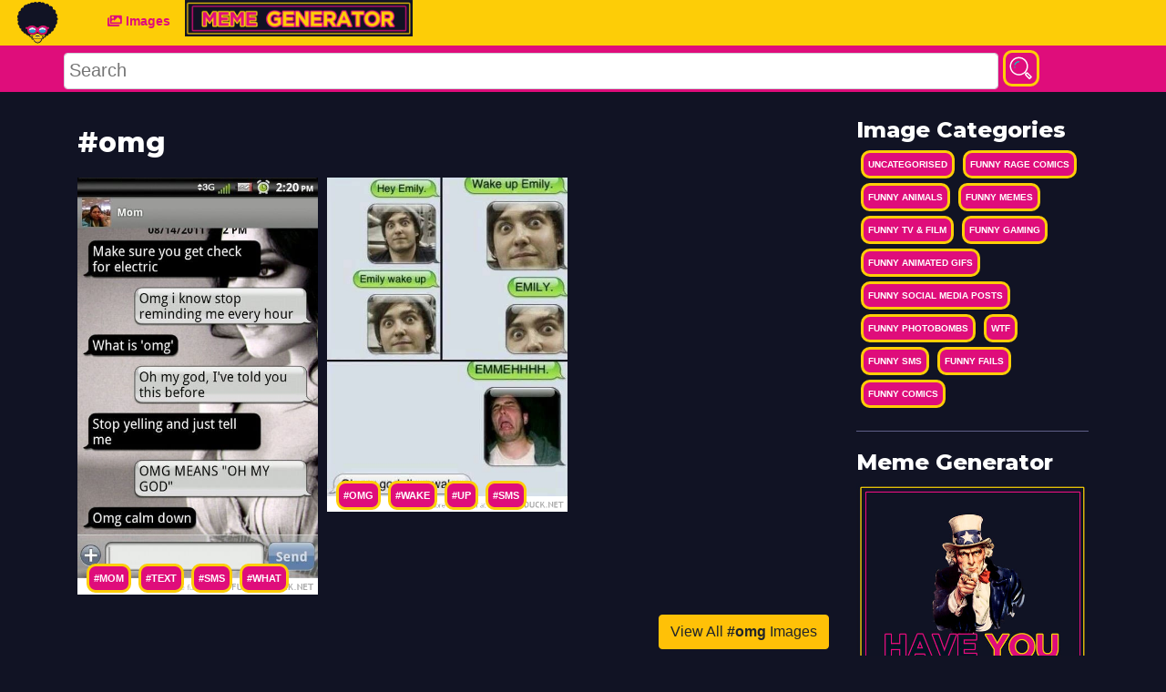

--- FILE ---
content_type: text/html; charset=UTF-8
request_url: https://www.funnyasduck.net/tag/omg
body_size: 40201
content:
<!DOCTYPE html>
<html lang="en">

<head>
    <!-- Google Tag Manager -->
<script>(function(w,d,s,l,i){w[l]=w[l]||[];w[l].push({'gtm.start':
new Date().getTime(),event:'gtm.js'});var f=d.getElementsByTagName(s)[0],
j=d.createElement(s),dl=l!='dataLayer'?'&l='+l:'';j.async=true;j.src=
'https://www.googletagmanager.com/gtm.js?id='+i+dl;f.parentNode.insertBefore(j,f);
})(window,document,'script','dataLayer','GTM-K83LV36');</script>
<!-- End Google Tag Manager -->
    <meta charset="utf-8">
<meta http-equiv="X-UA-Compatible" content="IE=edge">

<meta name="viewport" content="width=device-width, initial-scale=1">

<meta http-equiv="Content-Type" content="text/html; charset=UTF-8" />

<title> omg funny Images, Gifs and Tweets | Funny As Duck</title>

<meta name="description" content="The funniest omg images on the internet">
<meta name="og:description" content="The funniest omg images on the internet">
<meta name="csrf-token" content="VCZFhBFiTN3f6JQbWp961jMol9z3dLuzZY58MdJm">


<link href="https://fonts.googleapis.com/css?family=Montserrat:500,800&display=swap" rel="stylesheet">

<meta name="theme-color" content="#fad600"/> 
<link rel="canonical" href="https://www.funnyasduck.net/tag/omg"/>

<link href="/css/app.css?id=e066e56e87a31e567860" rel="stylesheet">

<link rel="apple-touch-icon" sizes="57x57" href="https://www.funnyasduck.net/apple-icon-57x57.png">
<link rel="apple-touch-icon" sizes="60x60" href="https://www.funnyasduck.net/apple-icon-60x60.png">
<link rel="apple-touch-icon" sizes="72x72" href="https://www.funnyasduck.net/apple-icon-72x72.png">
<link rel="apple-touch-icon" sizes="76x76" href="https://www.funnyasduck.net/apple-icon-76x76.png">
<link rel="apple-touch-icon" sizes="114x114" href="https://www.funnyasduck.net/apple-icon-114x114.png">
<link rel="apple-touch-icon" sizes="120x120" href="https://www.funnyasduck.net/apple-icon-120x120.png">
<link rel="apple-touch-icon" sizes="144x144" href="https://www.funnyasduck.net/apple-icon-144x144.png">
<link rel="apple-touch-icon" sizes="152x152" href="https://www.funnyasduck.net/apple-icon-152x152.png">
<link rel="apple-touch-icon" sizes="180x180" href="https://www.funnyasduck.net/apple-icon-180x180.png">
<link rel="icon" type="image/png" sizes="192x192"  href="https://www.funnyasduck.net/android-icon-192x192.png">
<link rel="icon" type="image/png" sizes="32x32" href="https://www.funnyasduck.net/favicon-32x32.png">
<link rel="icon" type="image/png" sizes="96x96" href="https://www.funnyasduck.net/favicon-96x96.png">
<link rel="icon" type="image/png" sizes="16x16" href="https://www.funnyasduck.net/favicon-16x16.png">
<link rel="manifest" href="/manifest.json">
<meta name="msapplication-TileColor" content="#ffffff">
<meta name="msapplication-TileImage" content="/ms-icon-144x144.png">
<meta name="theme-color" content="#ffffff">


    <link rel="canonical" href="http://localhost"/>

        <meta name="description" content= "The funniest omg images on the internet">
        <!--Twitter & OpenGraph Stuff-->
        <meta property="og:url" content= "https://www.funnyasduck.net/tag/omg">
        <meta property="og:title" content= "The funniest omg images on the internet">
        <meta property="og:type" content= "website">
        <meta property="og:description" content="The funniest omg images on the internet" />
        <meta property="og:image" content= "https://www.funnyasduck.net/images/funnyasduck-opengraph.jpg">





</head>

<body>
    <!-- Google Tag Manager (noscript) -->
<noscript><iframe src="https://www.googletagmanager.com/ns.html?id=GTM-K83LV36"
height="0" width="0" style="display:none;visibility:hidden"></iframe></noscript>
<!-- End Google Tag Manager (noscript) -->
    <div id="fb-root"></div>
    <nav class="navbar navbar-icon-top navbar-expand-lg navbar-dark bg-dark">
 
    <div class="text-center">
    <a href="https://www.funnyasduck.net"><img src="https://www.funnyasduck.net/img/logo.svg" width="50px" /></a>
    </div>


    <button class="navbar-toggler" type="button" data-toggle="collapse" data-target="#navbarSupportedContent" aria-controls="navbarSupportedContent" aria-expanded="false" aria-label="Toggle navigation">
        <span class="navbar-toggler-icon"></span>
    </button>
    <div class="container">
        <div class="collapse navbar-collapse" id="navbarSupportedContent">
            <ul class="navbar-nav mr-auto">
          
                <li class="nav-item">
                    <a class="nav-link" href="https://www.funnyasduck.net/images">
                        <i class="fas fa-images">
                            
                        </i>
                        Images
                    </a>
                </li>
             
                <li class="nav-item">
                    <a class="nav-link" href="https://www.funnyasduck.net/create">
                       <img src="https://www.funnyasduck.net/img/meme-generator-button.jpg" height="40px"/>
                    </a>
                </li>
            </ul>
            <!--<ul class="navbar-nav ">
                <li class="nav-item">
                    <a class="nav-link" href="#">
                        <i class="fa fa-pen">
                        </i>
                        Register
                    </a>
                </li>
                <li class="nav-item">
                    <a class="nav-link" href="#">
                        <i class="fa fa-user">
                        </i>
                        Login
                    </a>
                </li>
            </ul>-->
        </div>
    </div>
</nav>
<nav class="search-bar">
    <div class="container-fluid">
        <div class="container">
            <div class="row">
               
                    <!-- Search -->
                    <form class="form-inline" method="post" role="search" action="https://www.funnyasduck.net/search">
                        <input type="hidden" name="_token" value="VCZFhBFiTN3f6JQbWp961jMol9z3dLuzZY58MdJm">
                          <input id="searchField" name="q" type="text" placeholder="Search" aria-label="Search">
                          <button class="button glow-button btn-rounded search-button" type="submit"><svg id="search-icon" class="search-icon" viewBox="0 0 55 55">
                                  <path class="st0" d="M23.5,3.2c-11.3,0-20.4,9.3-20.4,20.6c0,11.4,9.1,20.6,20.4,20.6c5.2,0,9.9-2,13.5-5.2l1.2,1.2l-1.1,1.1
                          c-0.6,0.6-0.6,1.6,0,2.2l9,9.1c0.3,0.3,0.7,0.5,1.1,0.5c0.4,0,0.8-0.2,1-0.5l4-4c0.5-0.6,0.6-1.5,0-2.1l-9-9.1
                          c-0.3-0.3-0.7-0.4-1.1-0.4s-0.8,0.1-1,0.4l-1,1.1l-1.2-1.2c3.2-3.7,5.1-8.4,5.1-13.6C43.9,12.5,34.8,3.2,23.5,3.2z M23.5,6.3
                          c9.6,0,17.4,7.9,17.4,17.6s-7.8,17.5-17.4,17.5S6.1,33.6,6.1,23.9S13.9,6.3,23.5,6.3z M42.1,40.7l6.9,7l-1.9,1.9l-6.9-7L42.1,40.7z" />
                                  <path class="st1" d="M23.6,12.5c-4.8,0-9,3.1-10.6,7.6c-0.3,0.6,0.1,1.4,0.8,1.6c0.1,0,0.3,0.1,0.5,0.1c0.5,0,1-0.4,1.3-0.9
                          c1.2-3.5,4.5-5.8,8.1-5.8c0.7,0,1.3-0.6,1.3-1.3S24.3,12.5,23.6,12.5z" />
                                  <path class="st1" d="M14.1,24.9c-0.7,0-1.3,0.5-1.3,1.3v0.2c0,0.7,0.6,1.3,1.4,1.3c0.7,0,1.3-0.6,1.3-1.3v-0.2
                          C15.4,25.5,14.9,24.9,14.1,24.9L14.1,24.9z" />
                              </svg></button>
                      
                    </form>
               
            </div>
        </div>
    </div>
</nav>


    <div class="container main-container">
        <div class="row">
            <div class="col-12 col-md-9">
                

    <h1><strong>#omg</strong></h1>
            
        <div class="grid gif-container" style="width:100%;position:relative;margin-top:20px;">
                          <div class="grid-item" style="overflow:hidden;">

    <div class="img-container">
        <a style="display:block;width:100%;padding-bottom:173.61111111111%" href="https://www.funnyasduck.net/images/sms/omg-8">
            
        
            <img class="b-lazy"
	 src="[data-uri]"
	 data-src="https://www.funnyasduck.net/wp-content/uploads/2013/05/funny-mom-text-sms-what-does-omg-mean-oh-my-god-pics.jpg"
	 data-src-small="https://www.funnyasduck.net/wp-content/uploads/2013/05/funny-mom-text-sms-what-does-omg-mean-oh-my-god-pics.jpg"
	 alt="OMG" style="width:100%;max-height: 100%;position:absolute;left:0"/>
            
        </a>
     
    </div>
    <!--  -->
    <div class="gtags">
        <a class='button glow-button' href='https://www.funnyasduck.net/tag/mom'>#mom</a> <a class='button glow-button' href='https://www.funnyasduck.net/tag/text'>#text</a> <a class='button glow-button' href='https://www.funnyasduck.net/tag/sms'>#sms</a> <a class='button glow-button' href='https://www.funnyasduck.net/tag/what'>#what</a> <a class='button glow-button' href='https://www.funnyasduck.net/tag/does'>#does</a> <a class='button glow-button' href='https://www.funnyasduck.net/tag/omg'>#omg</a> <a class='button glow-button' href='https://www.funnyasduck.net/tag/oh'>#oh</a> <a class='button glow-button' href='https://www.funnyasduck.net/tag/my'>#my</a> <a class='button glow-button' href='https://www.funnyasduck.net/tag/god'>#god</a> <a class='button glow-button' href='https://www.funnyasduck.net/tag/mean'>#mean</a> <a class='button glow-button' href='https://www.funnyasduck.net/tag/funny'>#funny</a> <a class='button glow-button' href='https://www.funnyasduck.net/tag/pics'>#pics</a> <a class='button glow-button' href='https://www.funnyasduck.net/tag/pictures'>#pictures</a> <a class='button glow-button' href='https://www.funnyasduck.net/tag/pic'>#pic</a> <a class='button glow-button' href='https://www.funnyasduck.net/tag/picture'>#picture</a> <a class='button glow-button' href='https://www.funnyasduck.net/tag/image'>#image</a> <a class='button glow-button' href='https://www.funnyasduck.net/tag/photo'>#photo</a> <a class='button glow-button' href='https://www.funnyasduck.net/tag/images'>#images</a> <a class='button glow-button' href='https://www.funnyasduck.net/tag/photos'>#photos</a> <a class='button glow-button' href='https://www.funnyasduck.net/tag/lol'>#lol</a> <a class='button glow-button' href='https://www.funnyasduck.net/tag'>#</a>
    </div>
</div>


                          <div class="grid-item" style="overflow:hidden;">

    <div class="img-container">
        <a style="display:block;width:100%;padding-bottom:138.85350318471%" href="https://www.funnyasduck.net/images/sms/emily-wake-up">
            
        
            <img class="b-lazy"
	 src="[data-uri]"
	 data-src="https://www.funnyasduck.net/wp-content/uploads/2013/07/funny-omg-im-up-sms-text-iphone-pics.jpg"
	 data-src-small="https://www.funnyasduck.net/wp-content/uploads/2013/07/funny-omg-im-up-sms-text-iphone-pics.jpg"
	 alt="Emily Wake Up!" style="width:100%;max-height: 100%;position:absolute;left:0"/>
            
        </a>
     
    </div>
    <!--  -->
    <div class="gtags">
        <a class='button glow-button' href='https://www.funnyasduck.net/tag/omg'>#omg</a> <a class='button glow-button' href='https://www.funnyasduck.net/tag/wake'>#wake</a> <a class='button glow-button' href='https://www.funnyasduck.net/tag/up'>#up</a> <a class='button glow-button' href='https://www.funnyasduck.net/tag/sms'>#sms</a> <a class='button glow-button' href='https://www.funnyasduck.net/tag/text'>#text</a> <a class='button glow-button' href='https://www.funnyasduck.net/tag/iphone'>#iphone</a> <a class='button glow-button' href='https://www.funnyasduck.net/tag/funny'>#funny</a> <a class='button glow-button' href='https://www.funnyasduck.net/tag/pics'>#pics</a> <a class='button glow-button' href='https://www.funnyasduck.net/tag/pictures'>#pictures</a> <a class='button glow-button' href='https://www.funnyasduck.net/tag/pic'>#pic</a> <a class='button glow-button' href='https://www.funnyasduck.net/tag/picture'>#picture</a> <a class='button glow-button' href='https://www.funnyasduck.net/tag/image'>#image</a> <a class='button glow-button' href='https://www.funnyasduck.net/tag/photo'>#photo</a> <a class='button glow-button' href='https://www.funnyasduck.net/tag/images'>#images</a> <a class='button glow-button' href='https://www.funnyasduck.net/tag/photos'>#photos</a> <a class='button glow-button' href='https://www.funnyasduck.net/tag/lol'>#lol</a>
    </div>
</div>


                    </div>
        <div class="row">
            <div class="col-12 text-right"><a class="btn btn-warning" href="https://www.funnyasduck.net/images/tag/omg">View All <strong>#omg</strong> Images</a></div>
            
        </div>
        <hr>
            <h2>No Tweets found with omg</h2>
    
            </div>

             <div class="col-12 col-md-3">
                  <div class="sidebar-container">
    <h4>Image Categories</h4>
        <div class="sidetags">
        <a class="button glow-button" href="https://www.funnyasduck.net/images/uncategorised">Uncategorised</a>
    </div>
        <div class="sidetags">
        <a class="button glow-button" href="https://www.funnyasduck.net/images/rage-comics">Funny Rage Comics</a>
    </div>
        <div class="sidetags">
        <a class="button glow-button" href="https://www.funnyasduck.net/images/animals">Funny Animals</a>
    </div>
        <div class="sidetags">
        <a class="button glow-button" href="https://www.funnyasduck.net/images/meme">Funny Memes</a>
    </div>
        <div class="sidetags">
        <a class="button glow-button" href="https://www.funnyasduck.net/images/tv-film">Funny TV &amp; Film</a>
    </div>
        <div class="sidetags">
        <a class="button glow-button" href="https://www.funnyasduck.net/images/gaming">Funny Gaming</a>
    </div>
        <div class="sidetags">
        <a class="button glow-button" href="https://www.funnyasduck.net/images/gifs">Funny Animated GIFs</a>
    </div>
        <div class="sidetags">
        <a class="button glow-button" href="https://www.funnyasduck.net/images/social-media-posts">Funny Social Media Posts</a>
    </div>
        <div class="sidetags">
        <a class="button glow-button" href="https://www.funnyasduck.net/images/photobombs">Funny Photobombs</a>
    </div>
        <div class="sidetags">
        <a class="button glow-button" href="https://www.funnyasduck.net/images/wtf">WTF</a>
    </div>
        <div class="sidetags">
        <a class="button glow-button" href="https://www.funnyasduck.net/images/sms">Funny SMS</a>
    </div>
        <div class="sidetags">
        <a class="button glow-button" href="https://www.funnyasduck.net/images/fails">Funny Fails</a>
    </div>
        <div class="sidetags">
        <a class="button glow-button" href="https://www.funnyasduck.net/images/comics">Funny Comics</a>
    </div>
    </div>
                <hr>
                  <div class="sidebar-container">
<h4>Meme Generator</h4>

		
		
		<a href="https://www.funnyasduck.net/create"><img src="https://www.funnyasduck.net/img/meme-generator.jpg" width="100%"/></a>


</div>
               
            </div>
            
        </div>
    </div>
    <div class="footer text-center">
  <div class="container">
  <div class="row">
      <!--<div class="col-md-4 pull-right-lg"><a onclick="trackOutboundLink('https://itunes.apple.com/us/app/primo-gif-gif-maker-finder/id1059629485')" href="https://itunes.apple.com/us/app/primo-gif-gif-maker-finder/id1059629485"><img class="img-responsive " src="https://www.funnyasduck.net/images/app_store-a0610a59c53c50d2f5eb1ead8983c2f4.png" alt="Download on App Store" /></a></div>-->
    
        <ul>
          
          
           <li><a class="button no-border-button" title="Privacy Policy" href="https://www.funnyasduck.net/privacy-policy">Privacy Policy</a></li>
           <li><a class="button no-border-button" title="Privacy Policy" href="https://www.funnyasduck.net/cookie-policy">Cookie Policy</a></li>
          <li><a class="button no-border-button" title="Terms and Conditions"  href="https://www.funnyasduck.net/terms-and-conditions">Terms and Conditions</a></li>
          <li><a class="button no-border-button" title="Contact Us"  href="#">Contact Us</a></li>
          


          </ul>
          <hr>
          
          <ul>

              <li><a class="button no-border-button" rel="noopener" target="_blank"  href="https://www.celebrity-websites.com/">Celebrity Websites</a></li>
              <li><a class="button no-border-button" rel="noopener" target="_blank"  href="https://www.quotesoup.com/">Quote Soup</a></li>
              <li><a class="button no-border-button" rel="noopener" target="_blank"  href="https://www.primoquotes.com/">Primo Quotes</a></li>
              <li><a class="button no-border-button" rel="noopener" target="_blank"  href="https://www.primogif.com/">Primo Gif</a></li>
          </ul>
      
      
      
      
    </div>

    <div class="" style="padding: 15px 15px; text-align:center">Copyright &copy; 2026 funnyasduck.net </div> 
   <div class="text-center">funnyasduck.net is a trading style of <a rel="noopener" href="http://www.sec-pro.co.uk" target="_blank" wrc_done="true">Secpro Limited</a></div>
  </div>
</div>







    <script src="https://code.jquery.com/jquery-2.2.4.min.js" integrity="sha256-BbhdlvQf/xTY9gja0Dq3HiwQF8LaCRTXxZKRutelT44=" crossorigin="anonymous"></script>
<script type="text/javascript" src="/js/app.js?id=e3d39773e1c8e296cbb5"></script>

<script type="text/javascript" src="https://www.funnyasduck.net/js/blazy.min.js"></script>
<script type="text/javascript" src="https://www.funnyasduck.net/js/sharer.min.js"></script>
<script type="text/javascript" src="https://www.funnyasduck.net/js/masonry.pkgd.min.js"></script>


<script>

	var bLazy = new Blazy({
        breakpoints: [{
	    width: 420 // Max-width
          , src: 'data-src-small'
	}]
      , success: function(element){
	    setTimeout(function(){
		// We want to remove the loader gif now.
		// First we find the parent container
		// then we remove the "loading" class which holds the loader image
		var parent = element.parentNode;
		parent.className = parent.className.replace(/\bloading\b/,'');
	    }, 200);
        }
   });



</script><script defer src="https://static.cloudflareinsights.com/beacon.min.js/vcd15cbe7772f49c399c6a5babf22c1241717689176015" integrity="sha512-ZpsOmlRQV6y907TI0dKBHq9Md29nnaEIPlkf84rnaERnq6zvWvPUqr2ft8M1aS28oN72PdrCzSjY4U6VaAw1EQ==" data-cf-beacon='{"version":"2024.11.0","token":"8a9c97e0af5b4ef48eca60e07a35c0eb","r":1,"server_timing":{"name":{"cfCacheStatus":true,"cfEdge":true,"cfExtPri":true,"cfL4":true,"cfOrigin":true,"cfSpeedBrain":true},"location_startswith":null}}' crossorigin="anonymous"></script>
</body>

</html>
